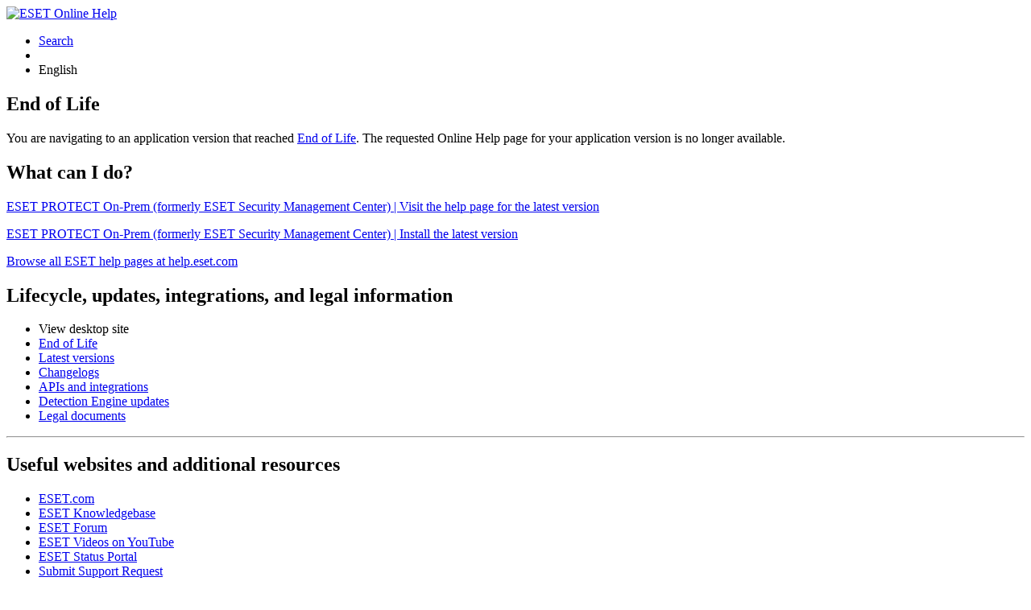

--- FILE ---
content_type: text/html; charset=UTF-8
request_url: https://help.eset.com/eol/?product=protect&version=8.0
body_size: 2134
content:
<!DOCTYPE html>
<html xmlns="http://www.w3.org/1999/xhtml" lang="en" xml:lang="en" dir="ltr">
<head>
  <title>End of Life | ESET Online Help</title>
  <meta http-equiv="Content-Type" content="text/html; charset=UTF-8">
  <meta name="viewport" content="width=device-width, initial-scale=1.0">
  <meta id="myHelpLang" name="myHelpLang" content="en-US">
  <link rel="apple-touch-icon" href="https://help.eset.com/apple-touch-icon.png">
  <link rel="icon" href="https://help.eset.com/tools/favicon.ico" type="image/x-icon">
  <link rel="preconnect" href="https://www.googletagmanager.com">
  <link rel="preconnect" href="https://cdn.esetstatic.com">
  <link href="https://help.eset.com/tools/css/home.css?20250731" rel="stylesheet">
  <script src="https://help.eset.com/tools/scripts/jquery-3.7.1.min.js"></script>
  <script src="https://help.eset.com/tools/scripts/jquery.cookie.js"></script>
  <script src="https://help.eset.com/tools/scripts/mode/modeHead.js"></script>
  <script async src="https://help.eset.com/tools/scripts/gtm.js" data-gtmAccount="GTM-WZK2FHH"></script>
  <meta name="robots" content="noindex, follow" />

  <meta name="description" content="">
  </head>

<body class="bg-error">
<noscript><iframe src="https://www.googletagmanager.com/ns.html?id=GTM-WZK2FHH" height="0" width="0" style="display:none;visibility:hidden"></iframe></noscript>
<header>
        <div id="logo">
            <a href="https://help.eset.com/?lang=en-US"><img src="https://help.eset.com/tools/logo/header_logo_oh.svg" alt="ESET Online Help" title="Visit the ESET Online Help landing page and browse other User Guides" width="185" height="32"></a>
        </div>

        <div id="header_nav">
            <ul>
                <li id="search_toolbar" class="shown"><a href="https://help.eset.com/?lang=en-US#search" title="Search through ESET help pages, documentation, guides, and FAQs" rel="nofollow"><span>Search</span></a></li>
                <li><span id="mode"></span></li>
                <li><a id="lngselectboxlink" title="Select another Online Help language"><span>English</span></a><div id="languagemenu"></div></li>
            </ul>
        </div>
</header>

<main>
  

<section id="main" class="error_page">

<h1>End of Life</h1>
<p>You are navigating to an application version that reached <a href="https://support-eol.eset.com/en/" target="_blank" class="cta">End of Life</a>. The requested Online Help page for your application version is no longer available.</p>
<div class="bubble">
<h2>What can I do?</h2>
<p><a href="https://help.eset.com/getHelp?product=protect_install&version=latest&lang=en-US" target="_blank" class="cta">ESET PROTECT On-Prem (formerly ESET Security Management Center) | Visit the help page for the latest version</a></p>
<p><a href="https://help.eset.com/getHelp?product=protect_install&version=latest&lang=en-US&topic=upgrade_procedures" target="_blank" class="cta">ESET PROTECT On-Prem (formerly ESET Security Management Center) | Install the latest version</a></p>
<p><a href="https://help.eset.com/?lang=en-US" target="_blank" class="cta">Browse all ESET help pages at help.eset.com</a></p>
</div>

</section>

<script>
gtmEOLPushArray = {
    event: 'HelpCustomEvent',
    evCategory: 'eol',
    evAction: document.location.href,
    evLabel: new Date().toDateString()
};
window.dataLayer.push(gtmEOLPushArray);

$("#helpLang li a").each(function() {
	$(this).attr("href", $(this).attr("href") + "&product=protect");
});
$("#helpLang li a").each(function() {
	$(this).attr("href", $(this).attr("href") + "&version=8.0");
});

</script><noscript><p style="text-align: center;">Please enable JavaScript in your web browser to display this page properly.</p></noscript>
<section id="useful_pages">
    <h2>Lifecycle, updates, integrations, and legal information</h2>
    <ul id="useful_1">
        <li id="desktop_view"><a>View desktop site</a></li>
        <li><a href="https://support-eol.eset.com/en/">End of Life</a></li>
        <li><a href="https://help.eset.com/latestVersions/?lang=en-US">Latest versions</a></li>
        <li><a href="https://help.eset.com/changelogs/?lang=en-US">Changelogs</a></li>
        <li><a href="https://help.eset.com/developers/?lang=en-US">APIs and integrations</a></li>
        <li><a href="https://help.eset.com/updates/?lang=en-US">Detection Engine updates</a></li>
        <li><a href="https://legal.eset.com/?lang=en-US" title="Browse the legal document for your segment, application, service, and platform at ESET Legal Hub">Legal documents</a></li>
    </ul>
    <hr>
    <h2>Useful websites and additional resources</h2>
    <ul id="useful_2">
        <li><a href="https://www.eset.com/">ESET.com</a></li>
        <li><a href="https://go.eset.com/knowledgebase?lng=1033">ESET Knowledgebase</a></li>
        <li><a href="https://forum.eset.com">ESET Forum</a></li>
        <li><a href="https://www.youtube.com/user/ESETKnowledgebase">ESET Videos on YouTube</a></li>
        <li><a href="https://status.eset.com/">ESET Status Portal</a></li>
        <li><a href="https://go.eset.com/supportform?lng=1033" title="Contact our Technical support team for personalized, expert help with your issue">Submit Support Request</a></li>
    </ul>
</section>
</main>
<footer>
    <p>&copy; 1992 - 2025 ESET, spol. s r.o. - All rights reserved.</p>
    <ul>
        <li><a id="manage-cookies">Manage cookies</a></li>
        <li><a href="https://legal.eset.com/cookie-policy/online-help-knowledgebase/?lang=en-US">Cookie Policy</a></li>
    </ul>
</footer>
<script src="https://help.eset.com/tools/scripts/home/jQueryCalls.js" data-languages="id-ID,Bahasa Indonesia|cs-CZ,Čeština|da-DK,Dansk|de-DE,Deutsch|et-EE,Eesti|en-US,English|es-CL,Español (América Latina)|es-ES,Español (España)|fr-CA,Français (Canada)|fr-FR,Français (France)|hr-HR,Hrvatski|hu-HU,Magyar|is-IS,Íslenska|it-IT,Italiano|lv-LV,Latviešu|lt-LT,Lietuvių|nl-NL,Nederlands|nb-NO,Norsk|pl-PL,Polski|pt-BR,Português (Brasil)|pt-PT,Português (Portugal)|ro-RO,Română|sk-SK,Slovensky|sl-SI,Slovenščina|sr-Latn-RS,Srpski|fi-FI,Suomi|sv-SE,Svenska|tr-TR,Türkçe|vi-VN,Tiếng Việt|el-GR,Ελληνικά|bg-BG,Български|kk-KZ,Қазақ тілі|ru-RU,Русский|uk-UA,Українська|hy-AM,Անգլերեն|he-IL,עברית|ar-EG,العربية|th-TH,ภาษาไทย|ko-KR,한국어|ja-JP,日本語|zh-CN,中文 (简体)|zh-TW,中文 (繁體)" data-currentLanguage="en" data-headerAnimation="1"></script>
<script async src="https://help.eset.com/tools/scripts/mode/mode.js" data-str_darkmode_enable="Enable dark mode" data-str_darkmode_disable="Disable dark mode"></script>
</body>
</html>